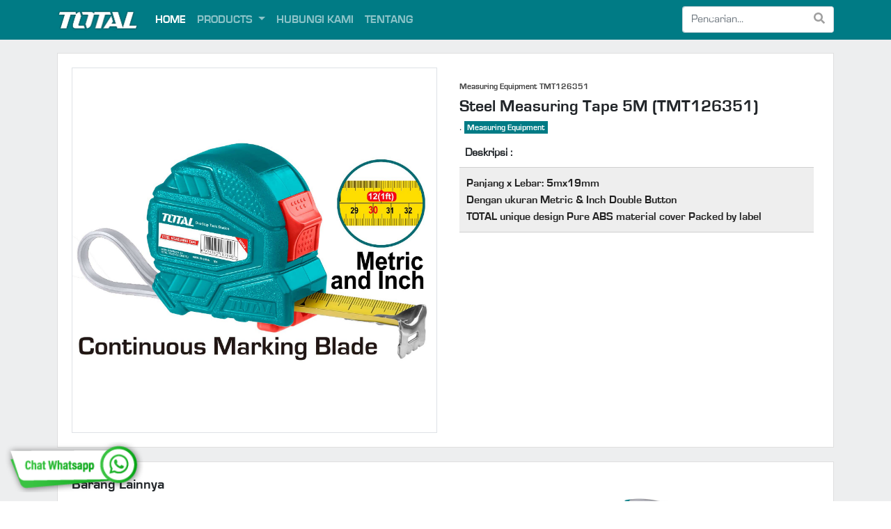

--- FILE ---
content_type: text/html; charset=UTF-8
request_url: https://totaltools.id/products/measuring-equipment/measuring-equipment/steel-measuring-tape-5m-tmt126351/9567c995ca124ae597979ba9d3d4f3fa
body_size: 8344
content:
<!DOCTYPE html>
<html lang="id">

<head>
  <meta charset="UTF-8">
  <meta name="viewport" content="width=device-width, initial-scale=1.0">
  <meta http-equiv="X-UA-Compatible" content="ie=edge">
  <link rel="shortcut icon" type="image/x-icon" href="/assets/images/icon.png">
  <title>Totaltools</title>

  <link rel="stylesheet" href="/libs/bootstrap/5.1.0/css/bootstrap.min.css">
<link rel="stylesheet" href="/libs/fontawesome/5.15.4/css/all.min.css">
<link rel="stylesheet" href="/libs/swiperjs/7.0.1/css/swiper-bundle.min.css">
<link rel="stylesheet" href="/themes/totaltools/css/style.css">

<style>
  .pagination-section .page-item.active .page-link {
    background-color: #007b85;
    border-color: #007b85;
  }

  .pagination-section .page-link {
    color: #007b85;
  }

  .pagination-section .pagination {
    justify-content: center;
    margin-bottom: 0;
  }

  :root {
    --header-height: 600px;
  }

  .swiper-horizontal>.swiper-pagination-bullets,
  .swiper-pagination-bullets.swiper-pagination-horizontal,
  .swiper-pagination-custom,
  .swiper-pagination-fraction {
    bottom: 0;
  }

  .product-category-item-badge {
    font-size: 12px;
    font-family: 'eurostile-bold';
  }

  /* ==== product-section ==== */
  .product-section {
    background: #f0f0f0;
  }

  .product-section .product-wrapper {
    background: #ffffff;
    padding: 20px;
    border: 1px solid rgba(0, 0, 0, .125);
  }

  .product-section .product-title {
    font-size: 20px;
    text-align: center;
    font-family: 'eurostile-bold';
    height: 100px;
  }


  .product-section .product-wrapper .product-image {
    text-align: center;
    padding: 20px;
    padding-top: 0;
    transition: transform 1s;
  }

  .product-section .product-wrapper:hover .product-image {
    transform: scale(1.1);
  }

  .product-section .product-wrapper:hover .btn-totaltools {
    background-color: #50deeb;
    transition: background 1s linear;
  }

  .product-section .product-swiper .swiper-slide {
    /* margin-bottom: 30px; */
  }

  .product-section .accordion-body {
    padding: 40px;
  }

  .product-section .accordion-button {
    font-family: 'eurostile-bold';
    background: #ffffff;
    display: block;
    text-align: center;
  }

  .product-section .accordion-button:not(.collapsed)::after {
    transform: rotate(-180deg);
  }

  .product-section .accordion-button::after {
    /* background: #000000; */
  }

  /* ==== /.product-section ==== */


  .product-category-type-title {
    font-size: 20px;
    text-align: center;
  }

  .product-category-type-section {
    padding: 30px;
    font-family: 'eurostile-bold';
  }

  .product-category-type-section .product-category-type-wrapper .product-category-type-image {
    padding: 20px;
    padding-top: 0;
    transition: transform 1s;
  }

  .product-category-type-section .product-category-type-wrapper:hover .product-category-type-image {
    transform: scale(1.1);
  }

  .product-category-type-section a {
    color: var(--bs-body-color);
  }

  .swiper-button-next,
  .swiper-button-prev {
    color: #98e6ec;
    width: calc(var(--swiper-navigation-size)/ 60 * 27);
  }

  .swiper-button-next:after,
  .swiper-button-prev:after {
    font-size: calc(var(--swiper-navigation-size) - 20px);
  }

  .header-section .swiper-pagination .swiper-pagination-bullet {
    background: #ffffff;
  }

  .swiper-slide-height {
    height: var(--header-height);
  }

  .product-category-type-section .product-category-type-swiper .swiper-slide {
    margin-bottom: 20px;
  }

  .header-body-description {
    background: rgba(0, 0, 0, .5);
    text-align: center;
    position: absolute;
    top: 50%;
    /* left: 50%; */
    right: 40px;
    transform: translate(0, -50%);
    color: white;
    padding: 20px;
    width: 720px;
  }

  .headerSwiper .header-title {
    font-family: 'eurostile-bold';
  }

  .navbar-space {
    margin-top: 56px;
  }

  /* general */
  body {
    font-family: 'eurostile-regular';
  }

  a {
    text-decoration: none;

    /* background: #ee3124;  red */
  }


  .navbar-brand .brand-image {
    height: 30px;
    width: auto;
  }

  .bg-totaltools {
    background: #007b85;
  }

  .btn-outline-search {
    background: #ffffff;
    color: rgba(95, 95, 95, .6);
    border: 1px solid #ced4da;
    border-left: none;
    /* color: rgba(255, 255, 255, .55);
    border-color: rgba(255, 255, 255, .55); */
  }

  .btn-outline-search:hover {
    color: rgba(95, 95, 95, 1);
    border: 1px solid #ced4da;
    border-left: none;
  }

  .btn-totaltools {
    background: #007b85;
    color: #ffffff;
    font-family: 'eurostile-bold';
  }

  .btn-totaltools:hover {
    background: #50deeb;
    color: #ffffff;
  }

  /* .form-control:focus {
    border-color: #FF0000;
    box-shadow: inset 0 1px 1px rgba(0, 0, 0, 0.075), 0 0 8px rgba(255, 0, 0, 0.6);
  } */

  .featured-section .featured-wrapper {
    height: 100%;

    background-attachment: fixed;
    background-position: center;
    background-repeat: no-repeat;
    background-size: cover;
  }

  .featured-section .featured-content {
    height: 500px;
  }


  .navbar #search {
    border-right-color: #ffffff;
  }

  .navbar #search:focus,
  .navbar #btn-search:focus {
    border-color: none;
    box-shadow: none;
    border-right-color: #ffffff;
  }

  /* /.general */

  /* navbar-section */

  .navbar-nav .nav-link {
    font-family: 'eurostile-bold';
  }

  .video-section {
    padding: 40px;
  }

  .video-wrapper {
    position: relative;
    width: 100%;
    overflow: hidden;
    padding-top: 56.25%;
    /* 16:9 Aspect Ratio */
  }

  .responsive-iframe {
    position: absolute;
    top: 0;
    left: 0;
    bottom: 0;
    right: 0;
    width: 100%;
    height: 100%;
    border: none;
  }

  @media (max-width: 1919.98px) {
    .product-category-type-section .product-category-type-title {
      font-size: 18px;
    }

    .product-section .product-title {
      font-size: 16px;
    }
  }


  @media (max-width: 992px) {

    .video-section {
      padding: 20px;
    }

    .header-body-image {
      background-position: left;
      background-repeat: no-repeat;
      background-size: cover;
      height: 100%;
    }

    .header-body-description {
      background: rgba(0, 0, 0, 1);
      text-align: center;
      position: relative;
      top: 0;
      left: 0;
      right: 0;
      transform: none;
      color: white;
      width: 100%;
    }

    .header-section .swiper-horizontal>.swiper-pagination-bullets,
    .header-section .swiper-pagination-bullets.swiper-pagination-horizontal,
    .header-section .swiper-pagination-custom,
    .header-section .swiper-pagination-fraction {
      bottom: none;
      top: 370px;
    }

    .swiper-slide-height {
      height: 400px;
      /* height: 250px; */
    }

    /* .header-body {
      background-position-x: 10%;
      background-size: 200%;
    } */

    .navbar-collapse {
      position: fixed;
      top: 50px;
      right: 0;
      padding-left: 15px;
      padding-right: 15px;
      padding-bottom: 15px;
      width: 75%;
      height: 100%;
    }

    .navbar-collapse.collapsing {
      right: -75%;
      transition: height 0s ease;
    }

    .navbar-collapse.show {
      right: 0;
      transition: right 300ms ease-in-out;
    }

    .navbar-toggler.collapsed~.navbar-collapse {
      transition: right 500ms ease-in-out;
    }
  }

  /* /.navbar-section */

  /* footer-section */
  .footer-section footer {
    font-family: 'eurostile-regular';
    background: #007b85;
    color: #ffffff;
  }

  .footer-section footer a {
    font-family: 'eurostile-bold';
    color: #ffffff;
  }

  .footer-section footer a:hover {
    color: #32b9c5;
  }

  .footer-section footer .footer-additional {
    padding: 20px;
    font-family: 'eurostile-bold';

  }

  .footer-section footer .footer-copyright {
    font-size: 12px;
    text-align: center;
    border-top: 1px solid rgb(255, 255, 255, 0.3);
    padding: 4px;
    margin: 0;
  }

  /* /.footer-section */

  @media (max-width: 576px) {
    .swiper-slide-height {
      height: 300px;
    }

    .header-section .swiper-horizontal>.swiper-pagination-bullets,
    .header-section .swiper-pagination-bullets.swiper-pagination-horizontal,
    .header-section .swiper-pagination-custom,
    .header-section .swiper-pagination-fraction {
      bottom: none;
      top: 270px;
    }
  }

  .footer-category-row {
    text-align: center;
  }

  .footer-category-row .footer-category-col {
    margin-bottom: 20px;
  }

  .footer-category-row ul {
    list-style: none;
    padding: 0;
    margin: 0;
  }

  .footer-category-row ul li {
    font-size: 13px;
  }

  .footer-category-title {
    font-size: 14px;
  }

</style>
  <!-- Livewire Styles -->
<style >
    [wire\:loading], [wire\:loading\.delay], [wire\:loading\.inline-block], [wire\:loading\.inline], [wire\:loading\.block], [wire\:loading\.flex], [wire\:loading\.table], [wire\:loading\.grid], [wire\:loading\.inline-flex] {
        display: none;
    }

    [wire\:loading\.delay\.shortest], [wire\:loading\.delay\.shorter], [wire\:loading\.delay\.short], [wire\:loading\.delay\.long], [wire\:loading\.delay\.longer], [wire\:loading\.delay\.longest] {
        display:none;
    }

    [wire\:offline] {
        display: none;
    }

    [wire\:dirty]:not(textarea):not(input):not(select) {
        display: none;
    }

    input:-webkit-autofill, select:-webkit-autofill, textarea:-webkit-autofill {
        animation-duration: 50000s;
        animation-name: livewireautofill;
    }

    @keyframes livewireautofill { from {} }
</style>
    <style>
    .video-wrapper {
      position: relative;
      width: 100%;
    }

    .video {
      position: absolute;
      top: 0;
      left: 0;
      width: 100%;
      height: 100%;
    }

    .product-detail-component {
      background: #edeeef;
      font-family: 'eurostile-regular';
    }

    .product-detail-section {
      padding: 20px 0;
    }

    .product-detail-wrapper {
      background: #ffffff;
      padding: 20px;
      border: 1px solid rgb(0, 0, 0, .125);
    }

    .product-detail-col {
      padding: 20px;
    }

    .other-product-list-section {
      padding-bottom: 20px;
    }

    .other-product-list-wrapper {
      background: #ffffff;
      padding: 20px;
      border: 1px solid rgb(0, 0, 0, .125);
    }

    .product-detail-number-title {
      margin-bottom: 0;
      font-size: 12px;
      font-family: 'eurostile-bold';
      color: #3f3f3f;
    }

    .product-detail-title {
      margin-bottom: 0;
      font-family: 'eurostile-bold';
      font-size: 24px;
    }

    .product-detail-specifications-table.table>:not(caption)>*>* {
      border-bottom-width: 0;
    }

    .product-detail-specifications-table tbody tr {
      border-top: 1px solid #d0d0d0;
      border-bottom: 1px solid #d0d0d0;
    }

    .product-detail-specifications-table tbody tr td {
      font-family: 'eurostile-bold';
      padding: 10px;
    }

    .product-detail-specifications-table tbody tr td:nth-child(1) {
      background: #eee;
      color: #222;
    }

    .product-detail-specifications-table tbody tr td:nth-child(2) {
      color: #222;
    }

    .product-detail-video-section {
      padding-bottom: 20px;
    }

    .product-detail-video-wrapper {
      border: 1px solid rgb(0, 0, 0, .125);
      background: #ffffff;
      padding: 20px;
    }

    .other-product-list-title {
      font-family: 'eurostile-bold';
    }

    .other-product-number-title {
      font-size: 12px;
      text-align: center;
      margin: 0;
    }

    .other-product-title {
      font-size: 14px;
      font-family: 'eurostile-bold';
      text-align: center;
    }

    .product-category-item-badge {
      font-size: 12px;
      padding: 3px 4px;
      border-radius: 0;
    }

    @media  only screen and (max-width: 991.98px) {

      .product-detail-section,
      .product-detail-video-section,
      .other-product-list-section {
        padding: 0;
      }

      .product-detail-section .container {
        padding: 0;
      }

      .product-detail-video-section .container {
        padding: 0;
      }

      .other-product-list-section .container {
        padding: 0;
      }

    }

  </style>

    
  <!-- Google tag (gtag.js) -->
    <script async src="https://www.googletagmanager.com/gtag/js?id=G-S77LNWJC4J"></script>
    <script>
      window.dataLayer = window.dataLayer || [];
      function gtag(){dataLayer.push(arguments);}
      gtag('js', new Date());
    
      gtag('config', 'G-S77LNWJC4J');
    </script>
    
    <!-- Google Tag Manager -->
    <script>
        (function(w,d,s,l,i){w[l]=w[l]||[];w[l].push({'gtm.start':
        new Date().getTime(),event:'gtm.js'});var f=d.getElementsByTagName(s)[0],
        j=d.createElement(s),dl=l!='dataLayer'?'&l='+l:'';j.async=true;j.src=
        'https://www.googletagmanager.com/gtm.js?id='+i+dl;f.parentNode.insertBefore(j,f);
        })(window,document,'script','dataLayer','GTM-5LM3JS2');
    </script>
    <!-- End Google Tag Manager -->
</head>

<body>
    <!-- Google Tag Manager (noscript) -->
    <noscript>
        <iframe src="https://www.googletagmanager.com/ns.html?id=GTM-5LM3JS2"
    height="0" width="0" style="display:none;visibility:hidden"></iframe>
    </noscript>
    <!-- End Google Tag Manager (noscript) -->
    
  <section class="navbar-section">
  <div class="container-fluid p-0">
    <nav class="navbar navbar-expand-lg fixed-top navbar-dark bg-totaltools">
      <div class="container">

        <a class="navbar-brand" href="/">
          <img class="img-fluid brand-image" src="/assets/images/totaltools-logo.png">
        </a>

        <button class="navbar-toggler" type="button" data-bs-toggle="collapse" data-bs-target="#navbarSupportedContent"
          aria-controls="navbarSupportedContent" aria-expanded="false" aria-label="Toggle navigation">
          <span class="navbar-toggler-icon"></span>
        </button>
        <div class="collapse navbar-collapse bg-totaltools" id="navbarSupportedContent">
          <ul class="navbar-nav me-auto mb-2 mb-lg-0">
            <li class="nav-item">
              <a class="nav-link active" aria-current="page" href="/">HOME</a>
            </li>
            <li class="nav-item dropdown">
              <a class="nav-link dropdown-toggle" href="#" id="navbarDropdown" role="button" data-bs-toggle="dropdown"
                aria-expanded="false">
                PRODUCTS
              </a>
              <ul class="dropdown-menu" aria-labelledby="navbarDropdown">

                                  <li>
                    <a class="dropdown-item"
                      href="/search?product_category_type=air-tools">Air Tools</a>
                  </li>
                                  <li>
                    <a class="dropdown-item"
                      href="/search?product_category_type=bench-tools">Bench Tools</a>
                  </li>
                                  <li>
                    <a class="dropdown-item"
                      href="/search?product_category_type=cleaning-equipment">Cleaning Equipment</a>
                  </li>
                                  <li>
                    <a class="dropdown-item"
                      href="/search?product_category_type=garden-tools">Garden Tools</a>
                  </li>
                                  <li>
                    <a class="dropdown-item"
                      href="/search?product_category_type=hand-tools">Hand Tools</a>
                  </li>
                                  <li>
                    <a class="dropdown-item"
                      href="/search?product_category_type=hardware">Hardware</a>
                  </li>
                                  <li>
                    <a class="dropdown-item"
                      href="/search?product_category_type=lifting-equipment">Lifting Equipment</a>
                  </li>
                                  <li>
                    <a class="dropdown-item"
                      href="/search?product_category_type=lithium-powered">Lithium Powered</a>
                  </li>
                                  <li>
                    <a class="dropdown-item"
                      href="/search?product_category_type=measuring-equipment">Measuring Equipment</a>
                  </li>
                                  <li>
                    <a class="dropdown-item"
                      href="/search?product_category_type=power-tools">Power Tools</a>
                  </li>
                                  <li>
                    <a class="dropdown-item"
                      href="/search?product_category_type=power-tools-accessories">Power Tools Accessories</a>
                  </li>
                                  <li>
                    <a class="dropdown-item"
                      href="/search?product_category_type=safety-products">Safety Products</a>
                  </li>
                                  <li>
                    <a class="dropdown-item"
                      href="/search?product_category_type=welding-equipment">Welding Equipment</a>
                  </li>
                
              </ul>
            </li>

            

            <li class="nav-item">
              <a class="nav-link" href="/contact">HUBUNGI KAMI</a>
            </li>

            <li class="nav-item">
              <a class="nav-link" href="/about">TENTANG</a>
            </li>

          </ul>
          <form method="get" action="/search" class="d-flex">
            <div class="input-group">

              <input type="search" id="search" name="search" class="form-control" placeholder="Pencarian..."
                aria-label="Search" aria-describedby="btn-search" value="">
              <button class="btn btn-outline-search" id="btn-search"><i class="fas fa-search"></i></button>
            </div>
          </form>
        </div>
      </div>
    </nav>
  </div>
</section>
<section class="navbar-space"></section>

  <section class="content-section">
    <div class="container-fluid p-0">
          <div wire:id="ZkFn8R7q8DL9u4w22LXB" wire:initial-data="{&quot;fingerprint&quot;:{&quot;id&quot;:&quot;ZkFn8R7q8DL9u4w22LXB&quot;,&quot;name&quot;:&quot;publics.pages.products.public-product&quot;,&quot;locale&quot;:&quot;id&quot;,&quot;path&quot;:&quot;products\/measuring-equipment\/measuring-equipment\/steel-measuring-tape-5m-tmt126351\/9567c995ca124ae597979ba9d3d4f3fa&quot;,&quot;method&quot;:&quot;GET&quot;,&quot;v&quot;:&quot;acj&quot;},&quot;effects&quot;:{&quot;listeners&quot;:[]},&quot;serverMemo&quot;:{&quot;children&quot;:[],&quot;errors&quot;:[],&quot;htmlHash&quot;:&quot;1919c330&quot;,&quot;data&quot;:{&quot;product&quot;:[],&quot;product_category_type&quot;:[]},&quot;dataMeta&quot;:{&quot;models&quot;:{&quot;product&quot;:{&quot;class&quot;:&quot;App\\Models\\Product&quot;,&quot;id&quot;:&quot;9567c995ca124ae597979ba9d3d4f3fa&quot;,&quot;relations&quot;:[&quot;product_model&quot;,&quot;product_model.product_category&quot;,&quot;product_model.product_category.product_category_type&quot;,&quot;product_model.product_category.product_category_type.products&quot;,&quot;product_model.product_category.product_category_type.products.product_model&quot;,&quot;product_model.product_category.product_category_type.products.product_model.product_category&quot;,&quot;product_model.product_category.product_category_type.products.product_model.product_category.product_category_type&quot;,&quot;product_category_type&quot;],&quot;connection&quot;:&quot;mysql&quot;},&quot;product_category_type&quot;:{&quot;class&quot;:&quot;App\\Models\\ProductCategoryType&quot;,&quot;id&quot;:&quot;9567c99599fb4cb6a78a1210166b16cc&quot;,&quot;relations&quot;:[&quot;products&quot;,&quot;products.product_model&quot;,&quot;products.product_model.product_category&quot;,&quot;products.product_model.product_category.product_category_type&quot;],&quot;connection&quot;:&quot;mysql&quot;}}},&quot;checksum&quot;:&quot;158ea519a5d62a45761d943af29031eef1c5977a4b170be559ac8af9de79d4b7&quot;}}" class="product-detail-component">

  <section class="product-detail-section">
    <div class="container">

      <div class="product-detail-wrapper">
        <div class="row">
          <div class="product-detail-image-col col-lg-6">
            <img class="img-fluid w-100 border" src="/files/images/products/measuring-equipments/total-steel-measuring-tape-5m-x-19mm-tmt126351.jpg">
          </div>
          <div class="product-detail-col col-lg-6">
            <h2 class="product-detail-number-title mb-2">Measuring Equipment TMT126351</h2>
            <h1 class="product-detail-title mb-1">Steel Measuring Tape 5M (TMT126351)</h1>.

            <a href="/search?product_category_type=measuring-equipment">
              <h3 class="product-category-item-badge badge bg-totaltools">
                Measuring Equipment
              </h3>
            </a>

            
            <div class="product-detail-specifications">
              <table class="product-detail-specifications-table table">
                <thead>
                  <tr>
                    <th colspan="2">Deskripsi :</th>
                  </tr>
                </thead>
                <tbody>
                  <tr>
                    <td>
                      Panjang x Lebar: 5mx19mm<br />
Dengan ukuran Metric & Inch Double Button<br />
TOTAL unique design Pure ABS material cover Packed by label
                    </td>
                  </tr>
                </tbody>
              </table>
            </div>
            


            

          </div>
        </div>

              </div>
    </div>
  </section>

  

  <section class="other-product-list-section">
    <div class="container">

      <div class="other-product-list-wrapper">
        <h5 class="other-product-list-title">Barang Lainnya</h5>

        <!-- product-swiper -->
        <div class="swiper other-product-swiper">
          <div class="swiper-wrapper">



            
                            <div class="swiper-slide">
                <a href="/products/measuring-equipment/measuring-equipment/steel-measuring-tape-3m-tmt126331/9567c995ca044b6193ee9d3217052f2e" style="color: black">
                  <div class="other-product-wrapper">
                    <img class="img-fluid w-100" src="/files/images/products/measuring-equipments/total-steel-measuring-tape-3m-x-16mm-tmt126331.jpg">
                    <h4 class="other-product-number-title mt-3 mb-1">Measuring Equipment TMT126331</h4>
                    <h3 class="other-product-title">Steel Measuring Tape 3M (TMT126331)</h3>
                  </div>
                </a>
              </div>


            
                            <div class="swiper-slide">
                <a href="/products/measuring-equipment/measuring-equipment/steel-measuring-tape-5m-tmt126351/9567c995ca124ae597979ba9d3d4f3fa" style="color: black">
                  <div class="other-product-wrapper">
                    <img class="img-fluid w-100" src="/files/images/products/measuring-equipments/total-steel-measuring-tape-5m-x-19mm-tmt126351.jpg">
                    <h4 class="other-product-number-title mt-3 mb-1">Measuring Equipment TMT126351</h4>
                    <h3 class="other-product-title">Steel Measuring Tape 5M (TMT126351)</h3>
                  </div>
                </a>
              </div>


            
                            <div class="swiper-slide">
                <a href="/products/measuring-equipment/measuring-equipment/steel-measuring-tape-5m-tmt126251/9567c995ca214bf09675c7a451bd15a5" style="color: black">
                  <div class="other-product-wrapper">
                    <img class="img-fluid w-100" src="/files/images/products/measuring-equipments/total-measuring-tape-5m-x-19mm-metric-tmt126251m.jpg">
                    <h4 class="other-product-number-title mt-3 mb-1">Measuring Equipment TMT126251</h4>
                    <h3 class="other-product-title">Steel Measuring Tape 5M (TMT126251)</h3>
                  </div>
                </a>
              </div>


            
                            <div class="swiper-slide">
                <a href="/products/measuring-equipment/measuring-equipment/steel-measuring-tape-10m-tmt126101/9567c995ca2f4d83aae232a17cd000f6" style="color: black">
                  <div class="other-product-wrapper">
                    <img class="img-fluid w-100" src="/files/images/products/measuring-equipments/total-steel-measuring-tape-10m-x-25mm-tmt126101.jpg">
                    <h4 class="other-product-number-title mt-3 mb-1">Measuring Equipment TMT126101</h4>
                    <h3 class="other-product-title">Steel Measuring Tape 10M (TMT126101)</h3>
                  </div>
                </a>
              </div>


            
                            <div class="swiper-slide">
                <a href="/products/measuring-equipment/measuring-equipment/steel-measuring-tape-50m-tmt710506/9567c995ca3d4c2fbfc9afb542cec0ac" style="color: black">
                  <div class="other-product-wrapper">
                    <img class="img-fluid w-100" src="/files/images/products/measuring-equipments/total-steel-measuring-tape-50m-tmt710506.jpg">
                    <h4 class="other-product-number-title mt-3 mb-1">Measuring Equipment TMT710506</h4>
                    <h3 class="other-product-title">Steel Measuring Tape 50M (TMT710506)</h3>
                  </div>
                </a>
              </div>


            
                            <div class="swiper-slide">
                <a href="/products/measuring-equipment/measuring-equipment/fibreglass-measuring-tape-30m-tmtf12306/9567c995ca4c44baa628099b41cfe944" style="color: black">
                  <div class="other-product-wrapper">
                    <img class="img-fluid w-100" src="/files/images/products/measuring-equipments/total-fibreglass-measuring-tape-30m-tmtf12306.jpg">
                    <h4 class="other-product-number-title mt-3 mb-1">Measuring Equipment TMTF12306</h4>
                    <h3 class="other-product-title">Fibreglass Measuring Tape 30M (TMTF12306)</h3>
                  </div>
                </a>
              </div>


            
                            <div class="swiper-slide">
                <a href="/products/measuring-equipment/measuring-equipment/waterpass-12-30-cm-tmt23016/9567c995ca5a4ad29088c8e67adeb945" style="color: black">
                  <div class="other-product-wrapper">
                    <img class="img-fluid w-100" src="/files/images/products/measuring-equipments/total-spirit-level-waterpass-30cm-tmt23016.jpg">
                    <h4 class="other-product-number-title mt-3 mb-1">Measuring Equipment TMT23016</h4>
                    <h3 class="other-product-title">Waterpass 12&quot; (30 CM) (TMT23016)</h3>
                  </div>
                </a>
              </div>


            
                            <div class="swiper-slide">
                <a href="/products/measuring-equipment/measuring-equipment/waterpass-16-40-cm-tmt24016/9567c995ca68492eb7d1133cd6d31f7b" style="color: black">
                  <div class="other-product-wrapper">
                    <img class="img-fluid w-100" src="/files/images/products/measuring-equipments/total-spirit-level-waterpass-40cm-tmt24016.jpg">
                    <h4 class="other-product-number-title mt-3 mb-1">Measuring Equipment TMT24016</h4>
                    <h3 class="other-product-title">Waterpass 16&quot; (40 CM) (TMT24016)</h3>
                  </div>
                </a>
              </div>


            
                            <div class="swiper-slide">
                <a href="/products/measuring-equipment/measuring-equipment/waterpass-16-40-cm-tmt24036/9567c995ca7647f581c9a58742f13ad5" style="color: black">
                  <div class="other-product-wrapper">
                    <img class="img-fluid w-100" src="/files/images/products/measuring-equipments/total-spirit-level-waterpass-40cm-tmt24036.jpg">
                    <h4 class="other-product-number-title mt-3 mb-1">Measuring Equipment TMT24036</h4>
                    <h3 class="other-product-title">Waterpass 16&quot; (40 CM) (TMT24036)</h3>
                  </div>
                </a>
              </div>


            
                            <div class="swiper-slide">
                <a href="/products/measuring-equipment/measuring-equipment/waterpass-16-60-cm-tmt26016/9567c995ca844315b4e2e3883817d6ce" style="color: black">
                  <div class="other-product-wrapper">
                    <img class="img-fluid w-100" src="/files/images/products/measuring-equipments/total-spirit-level-60cm-tmt26016.jpg">
                    <h4 class="other-product-number-title mt-3 mb-1">Measuring Equipment TMT26016</h4>
                    <h3 class="other-product-title">Waterpass 16&quot; (60 CM) (TMT26016)</h3>
                  </div>
                </a>
              </div>


            
                            <div class="swiper-slide">
                <a href="/products/measuring-equipment/measuring-equipment/magnetic-waterpass-16-40-cm-tmt20405m/9567c995ca924ec2bbf46933e71d5b68" style="color: black">
                  <div class="other-product-wrapper">
                    <img class="img-fluid w-100" src="/files/images/products/measuring-equipments/total-magnetic-spirit-level-40cm-tmt20405m.jpg">
                    <h4 class="other-product-number-title mt-3 mb-1">Measuring Equipment TMT20405M</h4>
                    <h3 class="other-product-title">Magnetic Waterpass 16&quot; (40 CM) (TMT20405M)</h3>
                  </div>
                </a>
              </div>


            
                            <div class="swiper-slide">
                <a href="/products/measuring-equipment/measuring-equipment/magnetic-waterpass-32-80-cm-tmt20805m/9567c995caa04fc7b6067f68d7a686ba" style="color: black">
                  <div class="other-product-wrapper">
                    <img class="img-fluid w-100" src="/files/images/products/measuring-equipments/total-magnetic-spirit-level-80cm-tmt20805m.jpg">
                    <h4 class="other-product-number-title mt-3 mb-1">Measuring Equipment TMT20805M</h4>
                    <h3 class="other-product-title">Magnetic Waterpass 32&quot; (80 CM) (TMT20805M)</h3>
                  </div>
                </a>
              </div>


            
                            <div class="swiper-slide">
                <a href="/products/measuring-equipment/measuring-equipment/magnetic-waterpass-47-120-cm-tmt21205m/9567c995cab24be0a29b4d8c811c08cb" style="color: black">
                  <div class="other-product-wrapper">
                    <img class="img-fluid w-100" src="/files/images/products/measuring-equipments/total-spirit-levelwith-powerful-magnets-120cm-tmt21205m.jpg">
                    <h4 class="other-product-number-title mt-3 mb-1">Measuring Equipment TMT21205M</h4>
                    <h3 class="other-product-title">Magnetic Waterpass 47&quot; (120 CM) (TMT21205M)</h3>
                  </div>
                </a>
              </div>


            
                            <div class="swiper-slide">
                <a href="/products/measuring-equipment/measuring-equipment/vernier-caliper-sigmat-tmt312001/9567c995cac54728ba78ee4ee8e04041" style="color: black">
                  <div class="other-product-wrapper">
                    <img class="img-fluid w-100" src="/files/images/products/measuring-equipments/total-caliper-inox-sigmat-200mm-tmt312001.jpg">
                    <h4 class="other-product-number-title mt-3 mb-1">Measuring Equipment TMT312001</h4>
                    <h3 class="other-product-title">Vernier Caliper / Sigmat (TMT312001)</h3>
                  </div>
                </a>
              </div>


            
                            <div class="swiper-slide">
                <a href="/products/measuring-equipment/measuring-equipment/digital-caliper-sigmat-digital-tmt322001/9567c995cad34d4da8a18e437527cfbe" style="color: black">
                  <div class="other-product-wrapper">
                    <img class="img-fluid w-100" src="/files/images/products/measuring-equipments/total-digital-caliper-inox-sigmat-200mm-tmt322001.jpg">
                    <h4 class="other-product-number-title mt-3 mb-1">Measuring Equipment TMT322001</h4>
                    <h3 class="other-product-title">Digital Caliper / Sigmat Digital (TMT322001)</h3>
                  </div>
                </a>
              </div>


            
                            <div class="swiper-slide">
                <a href="/products/measuring-equipment/measuring-equipment/laser-distance-detector-tmt5401/9567c995cae24129a978f825947cb1c3" style="color: black">
                  <div class="other-product-wrapper">
                    <img class="img-fluid w-100" src="/files/images/products/measuring-equipments/total-laser-distance-detector-40m-tmt5401.jpg">
                    <h4 class="other-product-number-title mt-3 mb-1">Measuring Equipment TMT5401</h4>
                    <h3 class="other-product-title">Laser Distance Detector (TMT5401)</h3>
                  </div>
                </a>
              </div>


            

          </div>
          <div class="swiper-button-next"></div>
          <div class="swiper-button-prev"></div>
        </div>
        <!-- /.product-swiper -->

      </div>
    </div>
  </section>



</div>



<!-- Livewire Component wire-end:ZkFn8R7q8DL9u4w22LXB -->
    </div>
  </section>

  <div>
  <section class="footer-section">
    <div class="container-fluid p-0">
      <footer>
        <div class="footer-additional d-none d-md-block py-3">
          <div class="container">
            <div class="row">
              <div class="col-lg-8">
                <div class="footer-category-row row">

                                      <div class="footer-category-col col-3">
                      <h5 class="footer-category-title">
                        <a href="/search?product_category_type=air-tools">
                          <img class="imf-fluid w-100 mb-2" src="/files/images/product-category-types/air-tools-9567f3b0d1a0431e8ae0710d55fc9b98.png">
                          Air Tools
                        </a>

                      </h5>

                      

                    </div>
                                      <div class="footer-category-col col-3">
                      <h5 class="footer-category-title">
                        <a href="/search?product_category_type=bench-tools">
                          <img class="imf-fluid w-100 mb-2" src="/files/images/product-category-types/bench-tools-9567f3bf7af548518027ab600991b9ae.png">
                          Bench Tools
                        </a>

                      </h5>

                      

                    </div>
                                      <div class="footer-category-col col-3">
                      <h5 class="footer-category-title">
                        <a href="/search?product_category_type=cleaning-equipment">
                          <img class="imf-fluid w-100 mb-2" src="/files/images/product-category-types/cleaning-equipment-956859905f364a6f81f6564f89fab2cc.png">
                          Cleaning Equipment
                        </a>

                      </h5>

                      

                    </div>
                                      <div class="footer-category-col col-3">
                      <h5 class="footer-category-title">
                        <a href="/search?product_category_type=garden-tools">
                          <img class="imf-fluid w-100 mb-2" src="/files/images/product-category-types/garden-tools-9567f3db9aca49e38a240b1bf24ccd0b.png">
                          Garden Tools
                        </a>

                      </h5>

                      

                    </div>
                                      <div class="footer-category-col col-3">
                      <h5 class="footer-category-title">
                        <a href="/search?product_category_type=hardware">
                          <img class="imf-fluid w-100 mb-2" src="/files/images/product-category-types/hardware-9567f3eadb884f9da620b011288f1f56.png">
                          Hardware
                        </a>

                      </h5>

                      

                    </div>
                                      <div class="footer-category-col col-3">
                      <h5 class="footer-category-title">
                        <a href="/search?product_category_type=lifting-equipment">
                          <img class="imf-fluid w-100 mb-2" src="/files/images/product-category-types/lifting-equipment-9568617d9a0e441a8f33ea62e7711144.png">
                          Lifting Equipment
                        </a>

                      </h5>

                      

                    </div>
                                      <div class="footer-category-col col-3">
                      <h5 class="footer-category-title">
                        <a href="/search?product_category_type=lithium-powered">
                          <img class="imf-fluid w-100 mb-2" src="/files/images/product-category-types/lithium-powered-95685f326bc84159b94bca5e6978065f.png">
                          Lithium Powered
                        </a>

                      </h5>

                      

                    </div>
                                      <div class="footer-category-col col-3">
                      <h5 class="footer-category-title">
                        <a href="/search?product_category_type=measuring-equipment">
                          <img class="imf-fluid w-100 mb-2" src="/files/images/product-category-types/measuring-equipment-9567f41c3a3542bc9b39d35a604f1f5c.png">
                          Measuring Equipment
                        </a>

                      </h5>

                      

                    </div>
                                      <div class="footer-category-col col-3">
                      <h5 class="footer-category-title">
                        <a href="/search?product_category_type=power-tools">
                          <img class="imf-fluid w-100 mb-2" src="/files/images/product-category-types/power-tools-9567f42c650748bc8d613b577eb31307.png">
                          Power Tools
                        </a>

                      </h5>

                      

                    </div>
                                      <div class="footer-category-col col-3">
                      <h5 class="footer-category-title">
                        <a href="/search?product_category_type=power-tools-accessories">
                          <img class="imf-fluid w-100 mb-2" src="/files/images/product-category-types/power-tools-accessories-9567f43e067e4017a42f4b4ec0e03a4e.png">
                          Power Tools Accessories
                        </a>

                      </h5>

                      

                    </div>
                                      <div class="footer-category-col col-3">
                      <h5 class="footer-category-title">
                        <a href="/search?product_category_type=safety-products">
                          <img class="imf-fluid w-100 mb-2" src="/files/images/product-category-types/safety-products-9567f45231a049629fdb435f62bcbb52.png">
                          Safety Products
                        </a>

                      </h5>

                      

                    </div>
                                      <div class="footer-category-col col-3">
                      <h5 class="footer-category-title">
                        <a href="/search?product_category_type=welding-equipment">
                          <img class="imf-fluid w-100 mb-2" src="/files/images/product-category-types/welding-equipment-9567f463da71494c80ee1224ab283071.png">
                          Welding Equipment
                        </a>

                      </h5>

                      

                    </div>
                                      <div class="footer-category-col col-3">
                      <h5 class="footer-category-title">
                        <a href="/search?product_category_type=hand-tools">
                          <img class="imf-fluid w-100 mb-2" src="/files/images/product-category-types/hand-tools-9567f47744e44781a5d8ef1f93ef9b58.png">
                          Hand Tools
                        </a>

                      </h5>

                      

                    </div>
                  


                </div>
              </div>
              <div class="col-lg-4">

                <div id="text-7" class="widget widget_text realfactory-widget">
                  <h3 class="realfactory-widget-title">INFORMASI KONTAK</h3>
                  <hr class="pt-0 mt-0" />
                  <div class="textwidget">
                    <p>
                      <i class="fa fa-map-marker"></i>
                      <span>Alamat : </span> <br />
                      Jl. Pool PPD No. 5, Jakarta Barat, 11710 <br />
                      <br>
                      <a href="tel:(021) 6694923" title="Telp.">
                        <i class="fa fa-phone"></i>
                        <span>Telp :</span>
                        <br />
                        (021) 6694923
                      </a>
                      <br>
                      <br>
                      <a href="https://api.whatsapp.com/send?phone=6281288094555&amp;text=Hallo%20Total!%20Saya%20ingin%20bertanya%20mengenai%20produk-produk%20dari%20Total"
                        title="Mobile.">
                        <i class="fa fa-mobile"></i>
                        <span>Sales Marketing :</span>
                        <br />
                        0812-8809-4555
                      </a>
                      <br>
                      <br>
                    </p>
                  </div>
                </div>

                <div class="container-fluid p-0">
                  <iframe
                    src="https://www.google.com/maps/embed?pb=!1m18!1m12!1m3!1d3966.83473797767!2d106.76350131531865!3d-6.152882662024055!2m3!1f0!2f0!3f0!3m2!1i1024!2i768!4f13.1!3m3!1m2!1s0x2e69f7cb8e4e7581%3A0xd66fa0351a1bf173!2sKarya%20Brothers%20Nusamesindo%20PT!5e0!3m2!1sid!2sid!4v1643166807812!5m2!1sid!2sid"
                    width="100%" height="100%" style="border:0;" allowfullscreen="" loading="lazy"></iframe>
                </div>
              </div>
            </div>
          </div>
        </div>
        <div class="footer-copyright">Copyright &copy; <a href="/">Total Tools</a> 2018-2021. All rights reserved.</div>
      </footer>
    </div>
  </section>

</div>
  <style>
  .whatsapp-section {
    position: fixed;
    bottom: 10px;
    left: 10px;
    z-index: 10000;
  }

  .whatsapp-section .whatsapp-wrapper .whatsapp-desktop {
    /* margin:20px; */

    animation-name: stretch;
    animation-duration: 1.5s;
    animation-timing-function: ease-out;
    animation-delay: 0;
    animation-direction: alternate;
    animation-iteration-count: infinite;
    animation-fill-mode: none;
    animation-play-state: running;
  }

  .whatsapp-section .whatsapp-wrapper .whatsapp-mobile {
    /* margin:60px 4px; */
    height: 50px;
    width: auto;

    animation-name: stretch;
    animation-duration: 1s;
    animation-timing-function: linear;
    animation-delay: 0;
    animation-direction: alternate;
    animation-iteration-count: infinite;
    animation-fill-mode: none;
    animation-play-state: running;
  }

  @keyframes  stretch {
    0% {
      transform: scale(1);
    }

    100% {
      transform: scale(1.1);
    }
  }

  @media  only screen and (min-width:1024px) {
    .whatsapp-section {
      bottom: 16px;
      left: 16px;
    }

  }

</style>

<div class="whatsapp-section">
  <div class="whatsapp-wrapper">
    <a href="https://api.whatsapp.com/send?phone=6281288094555&text=Hallo%20Totaltools!%20Saya%20ingin%20bertanya%20mengenai%20produk-produk%20dari%20Totaltools"
      target="_blank">
      <img class="whatsapp-desktop d-none d-md-block" src="/assets/images/whatsapp-chat.png">
      <img class="whatsapp-mobile d-md-none" src="/assets/images/whatsapp-chat-mobile.png">
    </a>
  </div>
</div>

  <script src="/libs/jquery/3.6.0/js/jquery.min.js"></script>
<script src="/libs/bootstrap/5.1.0/js/bootstrap.bundle.min.js"></script>
<script src="/libs/fontawesome/5.15.4/js/all.min.js"></script>
<script src="/libs/swiperjs/7.0.1/js/swiper-bundle.min.js"></script>
  <!-- Livewire Scripts -->

<script src="/vendor/livewire/livewire.js?id=9a36ebbddb8dd0aa91b1" data-turbo-eval="false" data-turbolinks-eval="false" ></script>
<script data-turbo-eval="false" data-turbolinks-eval="false" >
    if (window.livewire) {
	    console.warn('Livewire: It looks like Livewire\'s @livewireScripts JavaScript assets have already been loaded. Make sure you aren\'t loading them twice.')
	}

    window.livewire = new Livewire();
    window.livewire.devTools(true);
    window.Livewire = window.livewire;
    window.livewire_app_url = '';
    window.livewire_token = 'TBtdIRM1I4zdc7m1FKQ2lh8flvYegW73lry36gXU';

	/* Make sure Livewire loads first. */
	if (window.Alpine) {
	    /* Defer showing the warning so it doesn't get buried under downstream errors. */
	    document.addEventListener("DOMContentLoaded", function () {
	        setTimeout(function() {
	            console.warn("Livewire: It looks like AlpineJS has already been loaded. Make sure Livewire\'s scripts are loaded before Alpine.\\n\\n Reference docs for more info: http://laravel-livewire.com/docs/alpine-js")
	        })
	    });
	}

	/* Make Alpine wait until Livewire is finished rendering to do its thing. */
    window.deferLoadingAlpine = function (callback) {
        window.addEventListener('livewire:load', function () {
            callback();
        });
    };

    let started = false;

    window.addEventListener('alpine:initializing', function () {
        if (! started) {
            window.livewire.start();

            started = true;
        }
    });

    document.addEventListener("DOMContentLoaded", function () {
        if (! started) {
            window.livewire.start();

            started = true;
        }
    });
</script>
    <script src="https://unpkg.com/swiper/swiper-bundle.min.js"></script>


  <script>
    var productSwiper = new Swiper(".other-product-swiper", {
      slidesPerView: 6,
      spaceBetween: 30,
      grabCursor: true,
      navigation: {
        nextEl: ".swiper-button-next",
        prevEl: ".swiper-button-prev",
      },
      breakpoints: {
        0: {
          slidesPerView: 2,
          spaceBetween: 10,
        },
        576: {
          slidesPerView: 2,
          spaceBetween: 10,
        },
        768: {
          slidesPerView: 4,
          spaceBetween: 10,
        },
        992: {
          slidesPerView: 5,
          spaceBetween: 10,
        },
        1200: {
          slidesPerView: 6,
          spaceBetween: 40,
        },
      },

    });
  </script>
  </body>

</html>


--- FILE ---
content_type: text/css
request_url: https://totaltools.id/themes/totaltools/css/style.css
body_size: -24
content:
@font-face {
font-family: 'eurostile-bold';
src:
  /* IE9 Compat Modes */
  url('/assets/fonts/eurostile-bold.eot');

src:
  /* IE6-IE8 */
  url('/assets/fonts/eurostile-bold.eot?#iefix') format('embedded-opentype'),
  /* Super Modern Browsers */
  /* url('/assets/fonts/eurostile-bold.woff2') format('woff2'), */
  /* Pretty Modern Browsers */
  url('/assets/fonts/eurostile-bold.woff') format('woff'),
  /* Safari, Android, iOS */
  url('/assets/fonts/eurostile-bold.ttf') format('truetype'),
  /* Legacy iOS */
  url('/assets/fonts/eurostile-bold.svg#eurostile-bold') format('svg');
}

@font-face {
font-family: 'eurostile-regular';
src:
  /* IE9 Compat Modes */
  url('/assets/fonts/eurostile-regular.eot');

src:
  /* IE6-IE8 */
  url('/assets/fonts/eurostile-regular.eot?#iefix') format('embedded-opentype'),
  /* Super Modern Browsers */
  /* url('/assets/fonts/eurostile-regular.woff2') format('woff2'), */
  /* Pretty Modern Browsers */
  url('/assets/fonts/eurostile-regular.woff') format('woff'),
  /* Safari, Android, iOS */
  url('/assets/fonts/eurostile-regular.ttf') format('truetype'),
  /* Legacy iOS */
  url('/assets/fonts/eurostile-regular.svg#eurostile-regular') format('svg');
}